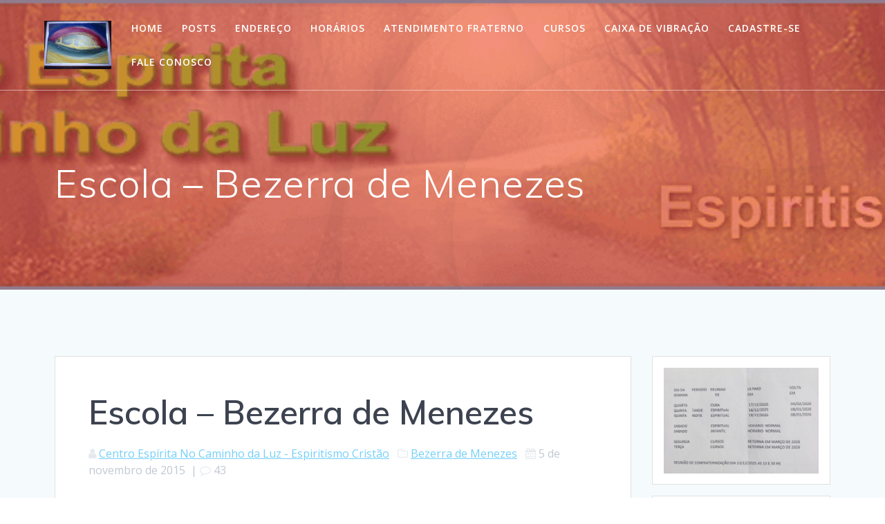

--- FILE ---
content_type: text/html; charset=UTF-8
request_url: https://www.centronocaminhodaluz.com.br/index.php/artigo72/
body_size: 72375
content:
<!DOCTYPE html><html lang="pt-BR"><head><meta charset="UTF-8"><meta name="viewport" content="width=device-width, initial-scale=1"><link rel="profile" href="http://gmpg.org/xfn/11"> <script defer src="[data-uri]"></script> <title>Escola &#8211; Bezerra de Menezes</title> <!-- PVC Template --> <script type="text/template" id="pvc-stats-view-template"><i class="pvc-stats-icon medium" aria-hidden="true"><svg aria-hidden="true" focusable="false" data-prefix="far" data-icon="chart-bar" role="img" xmlns="http://www.w3.org/2000/svg" viewBox="0 0 512 512" class="svg-inline--fa fa-chart-bar fa-w-16 fa-2x"><path fill="currentColor" d="M396.8 352h22.4c6.4 0 12.8-6.4 12.8-12.8V108.8c0-6.4-6.4-12.8-12.8-12.8h-22.4c-6.4 0-12.8 6.4-12.8 12.8v230.4c0 6.4 6.4 12.8 12.8 12.8zm-192 0h22.4c6.4 0 12.8-6.4 12.8-12.8V140.8c0-6.4-6.4-12.8-12.8-12.8h-22.4c-6.4 0-12.8 6.4-12.8 12.8v198.4c0 6.4 6.4 12.8 12.8 12.8zm96 0h22.4c6.4 0 12.8-6.4 12.8-12.8V204.8c0-6.4-6.4-12.8-12.8-12.8h-22.4c-6.4 0-12.8 6.4-12.8 12.8v134.4c0 6.4 6.4 12.8 12.8 12.8zM496 400H48V80c0-8.84-7.16-16-16-16H16C7.16 64 0 71.16 0 80v336c0 17.67 14.33 32 32 32h464c8.84 0 16-7.16 16-16v-16c0-8.84-7.16-16-16-16zm-387.2-48h22.4c6.4 0 12.8-6.4 12.8-12.8v-70.4c0-6.4-6.4-12.8-12.8-12.8h-22.4c-6.4 0-12.8 6.4-12.8 12.8v70.4c0 6.4 6.4 12.8 12.8 12.8z" class=""></path></svg></i>
	 <%= total_view %> total views	<% if ( today_view > 0 ) { %>
		<span class="views_today">,  <%= today_view %> views today</span>
	<% } %>
	</span></script> <meta name='robots' content='max-image-preview:large' /><link rel='dns-prefetch' href='//fonts.googleapis.com' /><link href='//hb.wpmucdn.com' rel='preconnect' /><link href='http://fonts.googleapis.com' rel='preconnect' /><link href='//fonts.gstatic.com' crossorigin='' rel='preconnect' /><link rel="alternate" type="application/rss+xml" title="Feed para  &raquo;" href="https://www.centronocaminhodaluz.com.br/index.php/feed/" /><link rel="alternate" type="application/rss+xml" title="Feed de comentários para  &raquo;" href="https://www.centronocaminhodaluz.com.br/index.php/comments/feed/" /> <script defer src="[data-uri]"></script> <link rel="alternate" type="application/rss+xml" title="Feed de comentários para  &raquo; Escola &#8211; Bezerra de Menezes" href="https://www.centronocaminhodaluz.com.br/index.php/artigo72/feed/" /><link rel="alternate" title="oEmbed (JSON)" type="application/json+oembed" href="https://www.centronocaminhodaluz.com.br/index.php/wp-json/oembed/1.0/embed?url=https%3A%2F%2Fwww.centronocaminhodaluz.com.br%2Findex.php%2Fartigo72%2F" /><link rel="alternate" title="oEmbed (XML)" type="text/xml+oembed" href="https://www.centronocaminhodaluz.com.br/index.php/wp-json/oembed/1.0/embed?url=https%3A%2F%2Fwww.centronocaminhodaluz.com.br%2Findex.php%2Fartigo72%2F&#038;format=xml" /><style>.lazyload,
			.lazyloading {
				max-width: 100%;
			}</style><style id='wp-img-auto-sizes-contain-inline-css' type='text/css'>img:is([sizes=auto i],[sizes^="auto," i]){contain-intrinsic-size:3000px 1500px}
/*# sourceURL=wp-img-auto-sizes-contain-inline-css */</style><style id='wp-block-library-inline-css' type='text/css'>:root{--wp-block-synced-color:#7a00df;--wp-block-synced-color--rgb:122,0,223;--wp-bound-block-color:var(--wp-block-synced-color);--wp-editor-canvas-background:#ddd;--wp-admin-theme-color:#007cba;--wp-admin-theme-color--rgb:0,124,186;--wp-admin-theme-color-darker-10:#006ba1;--wp-admin-theme-color-darker-10--rgb:0,107,160.5;--wp-admin-theme-color-darker-20:#005a87;--wp-admin-theme-color-darker-20--rgb:0,90,135;--wp-admin-border-width-focus:2px}@media (min-resolution:192dpi){:root{--wp-admin-border-width-focus:1.5px}}.wp-element-button{cursor:pointer}:root .has-very-light-gray-background-color{background-color:#eee}:root .has-very-dark-gray-background-color{background-color:#313131}:root .has-very-light-gray-color{color:#eee}:root .has-very-dark-gray-color{color:#313131}:root .has-vivid-green-cyan-to-vivid-cyan-blue-gradient-background{background:linear-gradient(135deg,#00d084,#0693e3)}:root .has-purple-crush-gradient-background{background:linear-gradient(135deg,#34e2e4,#4721fb 50%,#ab1dfe)}:root .has-hazy-dawn-gradient-background{background:linear-gradient(135deg,#faaca8,#dad0ec)}:root .has-subdued-olive-gradient-background{background:linear-gradient(135deg,#fafae1,#67a671)}:root .has-atomic-cream-gradient-background{background:linear-gradient(135deg,#fdd79a,#004a59)}:root .has-nightshade-gradient-background{background:linear-gradient(135deg,#330968,#31cdcf)}:root .has-midnight-gradient-background{background:linear-gradient(135deg,#020381,#2874fc)}:root{--wp--preset--font-size--normal:16px;--wp--preset--font-size--huge:42px}.has-regular-font-size{font-size:1em}.has-larger-font-size{font-size:2.625em}.has-normal-font-size{font-size:var(--wp--preset--font-size--normal)}.has-huge-font-size{font-size:var(--wp--preset--font-size--huge)}.has-text-align-center{text-align:center}.has-text-align-left{text-align:left}.has-text-align-right{text-align:right}.has-fit-text{white-space:nowrap!important}#end-resizable-editor-section{display:none}.aligncenter{clear:both}.items-justified-left{justify-content:flex-start}.items-justified-center{justify-content:center}.items-justified-right{justify-content:flex-end}.items-justified-space-between{justify-content:space-between}.screen-reader-text{border:0;clip-path:inset(50%);height:1px;margin:-1px;overflow:hidden;padding:0;position:absolute;width:1px;word-wrap:normal!important}.screen-reader-text:focus{background-color:#ddd;clip-path:none;color:#444;display:block;font-size:1em;height:auto;left:5px;line-height:normal;padding:15px 23px 14px;text-decoration:none;top:5px;width:auto;z-index:100000}html :where(.has-border-color){border-style:solid}html :where([style*=border-top-color]){border-top-style:solid}html :where([style*=border-right-color]){border-right-style:solid}html :where([style*=border-bottom-color]){border-bottom-style:solid}html :where([style*=border-left-color]){border-left-style:solid}html :where([style*=border-width]){border-style:solid}html :where([style*=border-top-width]){border-top-style:solid}html :where([style*=border-right-width]){border-right-style:solid}html :where([style*=border-bottom-width]){border-bottom-style:solid}html :where([style*=border-left-width]){border-left-style:solid}html :where(img[class*=wp-image-]){height:auto;max-width:100%}:where(figure){margin:0 0 1em}html :where(.is-position-sticky){--wp-admin--admin-bar--position-offset:var(--wp-admin--admin-bar--height,0px)}@media screen and (max-width:600px){html :where(.is-position-sticky){--wp-admin--admin-bar--position-offset:0px}}

/*# sourceURL=wp-block-library-inline-css */</style><style id='wp-block-image-inline-css' type='text/css'>.wp-block-image>a,.wp-block-image>figure>a{display:inline-block}.wp-block-image img{box-sizing:border-box;height:auto;max-width:100%;vertical-align:bottom}@media not (prefers-reduced-motion){.wp-block-image img.hide{visibility:hidden}.wp-block-image img.show{animation:show-content-image .4s}}.wp-block-image[style*=border-radius] img,.wp-block-image[style*=border-radius]>a{border-radius:inherit}.wp-block-image.has-custom-border img{box-sizing:border-box}.wp-block-image.aligncenter{text-align:center}.wp-block-image.alignfull>a,.wp-block-image.alignwide>a{width:100%}.wp-block-image.alignfull img,.wp-block-image.alignwide img{height:auto;width:100%}.wp-block-image .aligncenter,.wp-block-image .alignleft,.wp-block-image .alignright,.wp-block-image.aligncenter,.wp-block-image.alignleft,.wp-block-image.alignright{display:table}.wp-block-image .aligncenter>figcaption,.wp-block-image .alignleft>figcaption,.wp-block-image .alignright>figcaption,.wp-block-image.aligncenter>figcaption,.wp-block-image.alignleft>figcaption,.wp-block-image.alignright>figcaption{caption-side:bottom;display:table-caption}.wp-block-image .alignleft{float:left;margin:.5em 1em .5em 0}.wp-block-image .alignright{float:right;margin:.5em 0 .5em 1em}.wp-block-image .aligncenter{margin-left:auto;margin-right:auto}.wp-block-image :where(figcaption){margin-bottom:1em;margin-top:.5em}.wp-block-image.is-style-circle-mask img{border-radius:9999px}@supports ((-webkit-mask-image:none) or (mask-image:none)) or (-webkit-mask-image:none){.wp-block-image.is-style-circle-mask img{border-radius:0;-webkit-mask-image:url('data:image/svg+xml;utf8,<svg viewBox="0 0 100 100" xmlns="http://www.w3.org/2000/svg"><circle cx="50" cy="50" r="50"/></svg>');mask-image:url('data:image/svg+xml;utf8,<svg viewBox="0 0 100 100" xmlns="http://www.w3.org/2000/svg"><circle cx="50" cy="50" r="50"/></svg>');mask-mode:alpha;-webkit-mask-position:center;mask-position:center;-webkit-mask-repeat:no-repeat;mask-repeat:no-repeat;-webkit-mask-size:contain;mask-size:contain}}:root :where(.wp-block-image.is-style-rounded img,.wp-block-image .is-style-rounded img){border-radius:9999px}.wp-block-image figure{margin:0}.wp-lightbox-container{display:flex;flex-direction:column;position:relative}.wp-lightbox-container img{cursor:zoom-in}.wp-lightbox-container img:hover+button{opacity:1}.wp-lightbox-container button{align-items:center;backdrop-filter:blur(16px) saturate(180%);background-color:#5a5a5a40;border:none;border-radius:4px;cursor:zoom-in;display:flex;height:20px;justify-content:center;opacity:0;padding:0;position:absolute;right:16px;text-align:center;top:16px;width:20px;z-index:100}@media not (prefers-reduced-motion){.wp-lightbox-container button{transition:opacity .2s ease}}.wp-lightbox-container button:focus-visible{outline:3px auto #5a5a5a40;outline:3px auto -webkit-focus-ring-color;outline-offset:3px}.wp-lightbox-container button:hover{cursor:pointer;opacity:1}.wp-lightbox-container button:focus{opacity:1}.wp-lightbox-container button:focus,.wp-lightbox-container button:hover,.wp-lightbox-container button:not(:hover):not(:active):not(.has-background){background-color:#5a5a5a40;border:none}.wp-lightbox-overlay{box-sizing:border-box;cursor:zoom-out;height:100vh;left:0;overflow:hidden;position:fixed;top:0;visibility:hidden;width:100%;z-index:100000}.wp-lightbox-overlay .close-button{align-items:center;cursor:pointer;display:flex;justify-content:center;min-height:40px;min-width:40px;padding:0;position:absolute;right:calc(env(safe-area-inset-right) + 16px);top:calc(env(safe-area-inset-top) + 16px);z-index:5000000}.wp-lightbox-overlay .close-button:focus,.wp-lightbox-overlay .close-button:hover,.wp-lightbox-overlay .close-button:not(:hover):not(:active):not(.has-background){background:none;border:none}.wp-lightbox-overlay .lightbox-image-container{height:var(--wp--lightbox-container-height);left:50%;overflow:hidden;position:absolute;top:50%;transform:translate(-50%,-50%);transform-origin:top left;width:var(--wp--lightbox-container-width);z-index:9999999999}.wp-lightbox-overlay .wp-block-image{align-items:center;box-sizing:border-box;display:flex;height:100%;justify-content:center;margin:0;position:relative;transform-origin:0 0;width:100%;z-index:3000000}.wp-lightbox-overlay .wp-block-image img{height:var(--wp--lightbox-image-height);min-height:var(--wp--lightbox-image-height);min-width:var(--wp--lightbox-image-width);width:var(--wp--lightbox-image-width)}.wp-lightbox-overlay .wp-block-image figcaption{display:none}.wp-lightbox-overlay button{background:none;border:none}.wp-lightbox-overlay .scrim{background-color:#fff;height:100%;opacity:.9;position:absolute;width:100%;z-index:2000000}.wp-lightbox-overlay.active{visibility:visible}@media not (prefers-reduced-motion){.wp-lightbox-overlay.active{animation:turn-on-visibility .25s both}.wp-lightbox-overlay.active img{animation:turn-on-visibility .35s both}.wp-lightbox-overlay.show-closing-animation:not(.active){animation:turn-off-visibility .35s both}.wp-lightbox-overlay.show-closing-animation:not(.active) img{animation:turn-off-visibility .25s both}.wp-lightbox-overlay.zoom.active{animation:none;opacity:1;visibility:visible}.wp-lightbox-overlay.zoom.active .lightbox-image-container{animation:lightbox-zoom-in .4s}.wp-lightbox-overlay.zoom.active .lightbox-image-container img{animation:none}.wp-lightbox-overlay.zoom.active .scrim{animation:turn-on-visibility .4s forwards}.wp-lightbox-overlay.zoom.show-closing-animation:not(.active){animation:none}.wp-lightbox-overlay.zoom.show-closing-animation:not(.active) .lightbox-image-container{animation:lightbox-zoom-out .4s}.wp-lightbox-overlay.zoom.show-closing-animation:not(.active) .lightbox-image-container img{animation:none}.wp-lightbox-overlay.zoom.show-closing-animation:not(.active) .scrim{animation:turn-off-visibility .4s forwards}}@keyframes show-content-image{0%{visibility:hidden}99%{visibility:hidden}to{visibility:visible}}@keyframes turn-on-visibility{0%{opacity:0}to{opacity:1}}@keyframes turn-off-visibility{0%{opacity:1;visibility:visible}99%{opacity:0;visibility:visible}to{opacity:0;visibility:hidden}}@keyframes lightbox-zoom-in{0%{transform:translate(calc((-100vw + var(--wp--lightbox-scrollbar-width))/2 + var(--wp--lightbox-initial-left-position)),calc(-50vh + var(--wp--lightbox-initial-top-position))) scale(var(--wp--lightbox-scale))}to{transform:translate(-50%,-50%) scale(1)}}@keyframes lightbox-zoom-out{0%{transform:translate(-50%,-50%) scale(1);visibility:visible}99%{visibility:visible}to{transform:translate(calc((-100vw + var(--wp--lightbox-scrollbar-width))/2 + var(--wp--lightbox-initial-left-position)),calc(-50vh + var(--wp--lightbox-initial-top-position))) scale(var(--wp--lightbox-scale));visibility:hidden}}
/*# sourceURL=https://www.centronocaminhodaluz.com.br/wp-includes/blocks/image/style.min.css */</style><style id='wp-block-code-inline-css' type='text/css'>.wp-block-code{box-sizing:border-box}.wp-block-code code{
  /*!rtl:begin:ignore*/direction:ltr;display:block;font-family:inherit;overflow-wrap:break-word;text-align:initial;white-space:pre-wrap
  /*!rtl:end:ignore*/}
/*# sourceURL=https://www.centronocaminhodaluz.com.br/wp-includes/blocks/code/style.min.css */</style><style id='wp-block-embed-inline-css' type='text/css'>.wp-block-embed.alignleft,.wp-block-embed.alignright,.wp-block[data-align=left]>[data-type="core/embed"],.wp-block[data-align=right]>[data-type="core/embed"]{max-width:360px;width:100%}.wp-block-embed.alignleft .wp-block-embed__wrapper,.wp-block-embed.alignright .wp-block-embed__wrapper,.wp-block[data-align=left]>[data-type="core/embed"] .wp-block-embed__wrapper,.wp-block[data-align=right]>[data-type="core/embed"] .wp-block-embed__wrapper{min-width:280px}.wp-block-cover .wp-block-embed{min-height:240px;min-width:320px}.wp-block-embed{overflow-wrap:break-word}.wp-block-embed :where(figcaption){margin-bottom:1em;margin-top:.5em}.wp-block-embed iframe{max-width:100%}.wp-block-embed__wrapper{position:relative}.wp-embed-responsive .wp-has-aspect-ratio .wp-block-embed__wrapper:before{content:"";display:block;padding-top:50%}.wp-embed-responsive .wp-has-aspect-ratio iframe{bottom:0;height:100%;left:0;position:absolute;right:0;top:0;width:100%}.wp-embed-responsive .wp-embed-aspect-21-9 .wp-block-embed__wrapper:before{padding-top:42.85%}.wp-embed-responsive .wp-embed-aspect-18-9 .wp-block-embed__wrapper:before{padding-top:50%}.wp-embed-responsive .wp-embed-aspect-16-9 .wp-block-embed__wrapper:before{padding-top:56.25%}.wp-embed-responsive .wp-embed-aspect-4-3 .wp-block-embed__wrapper:before{padding-top:75%}.wp-embed-responsive .wp-embed-aspect-1-1 .wp-block-embed__wrapper:before{padding-top:100%}.wp-embed-responsive .wp-embed-aspect-9-16 .wp-block-embed__wrapper:before{padding-top:177.77%}.wp-embed-responsive .wp-embed-aspect-1-2 .wp-block-embed__wrapper:before{padding-top:200%}
/*# sourceURL=https://www.centronocaminhodaluz.com.br/wp-includes/blocks/embed/style.min.css */</style><style id='global-styles-inline-css' type='text/css'>:root{--wp--preset--aspect-ratio--square: 1;--wp--preset--aspect-ratio--4-3: 4/3;--wp--preset--aspect-ratio--3-4: 3/4;--wp--preset--aspect-ratio--3-2: 3/2;--wp--preset--aspect-ratio--2-3: 2/3;--wp--preset--aspect-ratio--16-9: 16/9;--wp--preset--aspect-ratio--9-16: 9/16;--wp--preset--color--black: #000000;--wp--preset--color--cyan-bluish-gray: #abb8c3;--wp--preset--color--white: #ffffff;--wp--preset--color--pale-pink: #f78da7;--wp--preset--color--vivid-red: #cf2e2e;--wp--preset--color--luminous-vivid-orange: #ff6900;--wp--preset--color--luminous-vivid-amber: #fcb900;--wp--preset--color--light-green-cyan: #7bdcb5;--wp--preset--color--vivid-green-cyan: #00d084;--wp--preset--color--pale-cyan-blue: #8ed1fc;--wp--preset--color--vivid-cyan-blue: #0693e3;--wp--preset--color--vivid-purple: #9b51e0;--wp--preset--gradient--vivid-cyan-blue-to-vivid-purple: linear-gradient(135deg,rgb(6,147,227) 0%,rgb(155,81,224) 100%);--wp--preset--gradient--light-green-cyan-to-vivid-green-cyan: linear-gradient(135deg,rgb(122,220,180) 0%,rgb(0,208,130) 100%);--wp--preset--gradient--luminous-vivid-amber-to-luminous-vivid-orange: linear-gradient(135deg,rgb(252,185,0) 0%,rgb(255,105,0) 100%);--wp--preset--gradient--luminous-vivid-orange-to-vivid-red: linear-gradient(135deg,rgb(255,105,0) 0%,rgb(207,46,46) 100%);--wp--preset--gradient--very-light-gray-to-cyan-bluish-gray: linear-gradient(135deg,rgb(238,238,238) 0%,rgb(169,184,195) 100%);--wp--preset--gradient--cool-to-warm-spectrum: linear-gradient(135deg,rgb(74,234,220) 0%,rgb(151,120,209) 20%,rgb(207,42,186) 40%,rgb(238,44,130) 60%,rgb(251,105,98) 80%,rgb(254,248,76) 100%);--wp--preset--gradient--blush-light-purple: linear-gradient(135deg,rgb(255,206,236) 0%,rgb(152,150,240) 100%);--wp--preset--gradient--blush-bordeaux: linear-gradient(135deg,rgb(254,205,165) 0%,rgb(254,45,45) 50%,rgb(107,0,62) 100%);--wp--preset--gradient--luminous-dusk: linear-gradient(135deg,rgb(255,203,112) 0%,rgb(199,81,192) 50%,rgb(65,88,208) 100%);--wp--preset--gradient--pale-ocean: linear-gradient(135deg,rgb(255,245,203) 0%,rgb(182,227,212) 50%,rgb(51,167,181) 100%);--wp--preset--gradient--electric-grass: linear-gradient(135deg,rgb(202,248,128) 0%,rgb(113,206,126) 100%);--wp--preset--gradient--midnight: linear-gradient(135deg,rgb(2,3,129) 0%,rgb(40,116,252) 100%);--wp--preset--font-size--small: 13px;--wp--preset--font-size--medium: 20px;--wp--preset--font-size--large: 36px;--wp--preset--font-size--x-large: 42px;--wp--preset--spacing--20: 0.44rem;--wp--preset--spacing--30: 0.67rem;--wp--preset--spacing--40: 1rem;--wp--preset--spacing--50: 1.5rem;--wp--preset--spacing--60: 2.25rem;--wp--preset--spacing--70: 3.38rem;--wp--preset--spacing--80: 5.06rem;--wp--preset--shadow--natural: 6px 6px 9px rgba(0, 0, 0, 0.2);--wp--preset--shadow--deep: 12px 12px 50px rgba(0, 0, 0, 0.4);--wp--preset--shadow--sharp: 6px 6px 0px rgba(0, 0, 0, 0.2);--wp--preset--shadow--outlined: 6px 6px 0px -3px rgb(255, 255, 255), 6px 6px rgb(0, 0, 0);--wp--preset--shadow--crisp: 6px 6px 0px rgb(0, 0, 0);}:where(.is-layout-flex){gap: 0.5em;}:where(.is-layout-grid){gap: 0.5em;}body .is-layout-flex{display: flex;}.is-layout-flex{flex-wrap: wrap;align-items: center;}.is-layout-flex > :is(*, div){margin: 0;}body .is-layout-grid{display: grid;}.is-layout-grid > :is(*, div){margin: 0;}:where(.wp-block-columns.is-layout-flex){gap: 2em;}:where(.wp-block-columns.is-layout-grid){gap: 2em;}:where(.wp-block-post-template.is-layout-flex){gap: 1.25em;}:where(.wp-block-post-template.is-layout-grid){gap: 1.25em;}.has-black-color{color: var(--wp--preset--color--black) !important;}.has-cyan-bluish-gray-color{color: var(--wp--preset--color--cyan-bluish-gray) !important;}.has-white-color{color: var(--wp--preset--color--white) !important;}.has-pale-pink-color{color: var(--wp--preset--color--pale-pink) !important;}.has-vivid-red-color{color: var(--wp--preset--color--vivid-red) !important;}.has-luminous-vivid-orange-color{color: var(--wp--preset--color--luminous-vivid-orange) !important;}.has-luminous-vivid-amber-color{color: var(--wp--preset--color--luminous-vivid-amber) !important;}.has-light-green-cyan-color{color: var(--wp--preset--color--light-green-cyan) !important;}.has-vivid-green-cyan-color{color: var(--wp--preset--color--vivid-green-cyan) !important;}.has-pale-cyan-blue-color{color: var(--wp--preset--color--pale-cyan-blue) !important;}.has-vivid-cyan-blue-color{color: var(--wp--preset--color--vivid-cyan-blue) !important;}.has-vivid-purple-color{color: var(--wp--preset--color--vivid-purple) !important;}.has-black-background-color{background-color: var(--wp--preset--color--black) !important;}.has-cyan-bluish-gray-background-color{background-color: var(--wp--preset--color--cyan-bluish-gray) !important;}.has-white-background-color{background-color: var(--wp--preset--color--white) !important;}.has-pale-pink-background-color{background-color: var(--wp--preset--color--pale-pink) !important;}.has-vivid-red-background-color{background-color: var(--wp--preset--color--vivid-red) !important;}.has-luminous-vivid-orange-background-color{background-color: var(--wp--preset--color--luminous-vivid-orange) !important;}.has-luminous-vivid-amber-background-color{background-color: var(--wp--preset--color--luminous-vivid-amber) !important;}.has-light-green-cyan-background-color{background-color: var(--wp--preset--color--light-green-cyan) !important;}.has-vivid-green-cyan-background-color{background-color: var(--wp--preset--color--vivid-green-cyan) !important;}.has-pale-cyan-blue-background-color{background-color: var(--wp--preset--color--pale-cyan-blue) !important;}.has-vivid-cyan-blue-background-color{background-color: var(--wp--preset--color--vivid-cyan-blue) !important;}.has-vivid-purple-background-color{background-color: var(--wp--preset--color--vivid-purple) !important;}.has-black-border-color{border-color: var(--wp--preset--color--black) !important;}.has-cyan-bluish-gray-border-color{border-color: var(--wp--preset--color--cyan-bluish-gray) !important;}.has-white-border-color{border-color: var(--wp--preset--color--white) !important;}.has-pale-pink-border-color{border-color: var(--wp--preset--color--pale-pink) !important;}.has-vivid-red-border-color{border-color: var(--wp--preset--color--vivid-red) !important;}.has-luminous-vivid-orange-border-color{border-color: var(--wp--preset--color--luminous-vivid-orange) !important;}.has-luminous-vivid-amber-border-color{border-color: var(--wp--preset--color--luminous-vivid-amber) !important;}.has-light-green-cyan-border-color{border-color: var(--wp--preset--color--light-green-cyan) !important;}.has-vivid-green-cyan-border-color{border-color: var(--wp--preset--color--vivid-green-cyan) !important;}.has-pale-cyan-blue-border-color{border-color: var(--wp--preset--color--pale-cyan-blue) !important;}.has-vivid-cyan-blue-border-color{border-color: var(--wp--preset--color--vivid-cyan-blue) !important;}.has-vivid-purple-border-color{border-color: var(--wp--preset--color--vivid-purple) !important;}.has-vivid-cyan-blue-to-vivid-purple-gradient-background{background: var(--wp--preset--gradient--vivid-cyan-blue-to-vivid-purple) !important;}.has-light-green-cyan-to-vivid-green-cyan-gradient-background{background: var(--wp--preset--gradient--light-green-cyan-to-vivid-green-cyan) !important;}.has-luminous-vivid-amber-to-luminous-vivid-orange-gradient-background{background: var(--wp--preset--gradient--luminous-vivid-amber-to-luminous-vivid-orange) !important;}.has-luminous-vivid-orange-to-vivid-red-gradient-background{background: var(--wp--preset--gradient--luminous-vivid-orange-to-vivid-red) !important;}.has-very-light-gray-to-cyan-bluish-gray-gradient-background{background: var(--wp--preset--gradient--very-light-gray-to-cyan-bluish-gray) !important;}.has-cool-to-warm-spectrum-gradient-background{background: var(--wp--preset--gradient--cool-to-warm-spectrum) !important;}.has-blush-light-purple-gradient-background{background: var(--wp--preset--gradient--blush-light-purple) !important;}.has-blush-bordeaux-gradient-background{background: var(--wp--preset--gradient--blush-bordeaux) !important;}.has-luminous-dusk-gradient-background{background: var(--wp--preset--gradient--luminous-dusk) !important;}.has-pale-ocean-gradient-background{background: var(--wp--preset--gradient--pale-ocean) !important;}.has-electric-grass-gradient-background{background: var(--wp--preset--gradient--electric-grass) !important;}.has-midnight-gradient-background{background: var(--wp--preset--gradient--midnight) !important;}.has-small-font-size{font-size: var(--wp--preset--font-size--small) !important;}.has-medium-font-size{font-size: var(--wp--preset--font-size--medium) !important;}.has-large-font-size{font-size: var(--wp--preset--font-size--large) !important;}.has-x-large-font-size{font-size: var(--wp--preset--font-size--x-large) !important;}
/*# sourceURL=global-styles-inline-css */</style><style id='classic-theme-styles-inline-css' type='text/css'>/*! This file is auto-generated */
.wp-block-button__link{color:#fff;background-color:#32373c;border-radius:9999px;box-shadow:none;text-decoration:none;padding:calc(.667em + 2px) calc(1.333em + 2px);font-size:1.125em}.wp-block-file__button{background:#32373c;color:#fff;text-decoration:none}
/*# sourceURL=/wp-includes/css/classic-themes.min.css */</style><link rel='stylesheet' id='a3-pvc-style-css' href='https://www.centronocaminhodaluz.com.br/wp-content/plugins/page-views-count/assets/css/style.min.css' type='text/css' media='all' /><link rel='stylesheet' id='mesmerize-style-css' href='https://www.centronocaminhodaluz.com.br/wp-content/themes/mesmerize/style.min.css' type='text/css' media='all' /><style id='mesmerize-style-inline-css' type='text/css'>img.logo.dark, img.custom-logo{width:auto;max-height:70px !important;}
/** cached kirki style */@media screen and (min-width: 768px){.header-homepage{background-position:center center;}.header{background-position:center center;}}.header-homepage:not(.header-slide).color-overlay:before{background:#F64E2C;}.header-homepage:not(.header-slide) .background-overlay,.header-homepage:not(.header-slide).color-overlay::before{opacity:0.56;}.header-homepage:not(.header-slide).color-overlay:after{filter:invert(0%) ;}.mesmerize-front-page .header-separator .svg-white-bg{fill:rgb(255,255,255)!important;}.mesmerize-front-page .header-separator path.svg-accent{stroke:rgb(230,255,0)!important;}.mesmerize-front-page .header-separator svg{height:79px!important;}.header.color-overlay:before{background:#EE4646;}.header .background-overlay,.header.color-overlay::before{opacity:0.6;}.header.color-overlay:after{filter:invert(6%) ;}.header-homepage .header-description-row{padding-top:14%;padding-bottom:14%;}.inner-header-description{padding-top:8%;padding-bottom:8%;}.mesmerize-front-page .navigation-bar.bordered{border-bottom-color:rgba(255, 255, 255, 0.5);border-bottom-width:1px;border-bottom-style:solid;}.mesmerize-inner-page .navigation-bar.bordered{border-bottom-color:rgba(255, 255, 255, 0.5);border-bottom-width:1px;border-bottom-style:solid;}@media screen and (max-width:767px){.header-homepage .header-description-row{padding-top:10%;padding-bottom:10%;}}@media only screen and (min-width: 768px){.header-content .align-holder{width:85%!important;}.inner-header-description{text-align:left!important;}}
/*# sourceURL=mesmerize-style-inline-css */</style><link rel='stylesheet' id='mesmerize-style-bundle-css' href='https://www.centronocaminhodaluz.com.br/wp-content/themes/mesmerize/assets/css/theme.bundle.min.css' type='text/css' media='all' /><link rel='stylesheet' id='mesmerize-fonts-css' href="" data-href='https://fonts.googleapis.com/css?family=Open+Sans%3A300%2C400%2C600%2C700%7CMuli%3A300%2C300italic%2C400%2C400italic%2C600%2C600italic%2C700%2C700italic%2C900%2C900italic%7CPlayfair+Display%3A400%2C400italic%2C700%2C700italic&#038;subset=latin%2Clatin-ext&#038;display=swap' type='text/css' media='all' /><link rel='stylesheet' id='a3pvc-css' href='//www.centronocaminhodaluz.com.br/wp-content/uploads/sass/pvc.min.css' type='text/css' media='all' /><link rel='stylesheet' id='mp3-jplayer-css' href='https://www.centronocaminhodaluz.com.br/wp-content/cache/autoptimize/css/autoptimize_single_d29c94b0a5764d5003fbd9a2da0de961.css' type='text/css' media='all' /> <script type="text/javascript" src="https://www.centronocaminhodaluz.com.br/wp-includes/js/jquery/jquery.min.js" id="jquery-core-js"></script> <script defer type="text/javascript" src="https://www.centronocaminhodaluz.com.br/wp-includes/js/jquery/jquery-migrate.min.js" id="jquery-migrate-js"></script> <script defer id="jquery-js-after" src="[data-uri]"></script> <script defer type="text/javascript" src="https://www.centronocaminhodaluz.com.br/wp-includes/js/underscore.min.js" id="underscore-js"></script> <script defer type="text/javascript" src="https://www.centronocaminhodaluz.com.br/wp-includes/js/backbone.min.js" id="backbone-js"></script> <script defer id="a3-pvc-backbone-js-extra" src="[data-uri]"></script> <script defer type="text/javascript" src="https://www.centronocaminhodaluz.com.br/wp-content/plugins/page-views-count/assets/js/pvc.backbone.min.js" id="a3-pvc-backbone-js"></script> <link rel="https://api.w.org/" href="https://www.centronocaminhodaluz.com.br/index.php/wp-json/" /><link rel="alternate" title="JSON" type="application/json" href="https://www.centronocaminhodaluz.com.br/index.php/wp-json/wp/v2/posts/72" /><link rel="EditURI" type="application/rsd+xml" title="RSD" href="https://www.centronocaminhodaluz.com.br/xmlrpc.php?rsd" /><meta name="generator" content="WordPress 6.9" /><link rel="canonical" href="https://www.centronocaminhodaluz.com.br/index.php/artigo72/" /><link rel='shortlink' href='https://www.centronocaminhodaluz.com.br/?p=72' /> <script defer src="[data-uri]"></script> <style>.no-js img.lazyload {
				display: none;
			}

			figure.wp-block-image img.lazyloading {
				min-width: 150px;
			}

			.lazyload,
			.lazyloading {
				--smush-placeholder-width: 100px;
				--smush-placeholder-aspect-ratio: 1/1;
				width: var(--smush-image-width, var(--smush-placeholder-width)) !important;
				aspect-ratio: var(--smush-image-aspect-ratio, var(--smush-placeholder-aspect-ratio)) !important;
			}

						.lazyload, .lazyloading {
				opacity: 0;
			}

			.lazyloaded {
				opacity: 1;
				transition: opacity 400ms;
				transition-delay: 0ms;
			}</style> <script defer src="[data-uri]"></script> <link rel="pingback" href="https://www.centronocaminhodaluz.com.br/xmlrpc.php"><link rel="icon" href="https://www.centronocaminhodaluz.com.br/wp-content/uploads/2015/12/logo-51.gif" sizes="32x32" /><link rel="icon" href="https://www.centronocaminhodaluz.com.br/wp-content/uploads/2015/12/logo-51.gif" sizes="192x192" /><link rel="apple-touch-icon" href="https://www.centronocaminhodaluz.com.br/wp-content/uploads/2015/12/logo-51.gif" /><meta name="msapplication-TileImage" content="https://www.centronocaminhodaluz.com.br/wp-content/uploads/2015/12/logo-51.gif" /><style id="page-content-custom-styles"></style><style data-name="header-shapes">.header.color-overlay:after {background:url(https://www.centronocaminhodaluz.com.br/wp-content/themes/mesmerize/assets/images/header-shapes/circles.png) center center/ cover no-repeat}</style><style data-name="background-content-colors">.mesmerize-inner-page .page-content,
        .mesmerize-inner-page .content,
        .mesmerize-front-page.mesmerize-content-padding .page-content {
            background-color: #F5FAFD;
        }</style></head><body class="wp-singular post-template-default single single-post postid-72 single-format-standard wp-custom-logo wp-theme-mesmerize overlap-first-section mesmerize-inner-page"><style>.screen-reader-text[href="#page-content"]:focus {
   background-color: #f1f1f1;
   border-radius: 3px;
   box-shadow: 0 0 2px 2px rgba(0, 0, 0, 0.6);
   clip: auto !important;
   clip-path: none;
   color: #21759b;

}</style><a class="skip-link screen-reader-text" href="#page-content">Skip to content</a><div  id="page-top" class="header-top"><div class="navigation-bar bordered"  data-sticky='0'  data-sticky-mobile='1'  data-sticky-to='top' ><div class="navigation-wrapper "><div class="row basis-auto"><div class="logo_col col-xs col-sm-fit"> <a href="https://www.centronocaminhodaluz.com.br/" class="custom-logo-link" data-type="group"  data-dynamic-mod="true" rel="home"><img width="129" height="93" data-src="https://www.centronocaminhodaluz.com.br/wp-content/uploads/2017/03/cropped-cropped-logo-51.gif" class="custom-logo lazyload" alt="Centro Espírita No Caminho da Luz" decoding="async" src="[data-uri]" style="--smush-placeholder-width: 129px; --smush-placeholder-aspect-ratio: 129/93;" /></a></div><div class="main_menu_col col-xs"><div id="mainmenu_container" class="row"><ul id="main_menu" class="active-line-bottom main-menu dropdown-menu"><li id="menu-item-20555" class="menu-item menu-item-type-custom menu-item-object-custom menu-item-home menu-item-20555"><a href="https://www.centronocaminhodaluz.com.br">HOME</a></li><li id="menu-item-20570" class="menu-item menu-item-type-taxonomy menu-item-object-category menu-item-20570"><a href="https://www.centronocaminhodaluz.com.br/index.php/category/mensagens-diversas/">POSTS</a></li><li id="menu-item-1325" class="menu-item menu-item-type-post_type menu-item-object-page menu-item-1325"><a href="https://www.centronocaminhodaluz.com.br/index.php/nosso-endereco/">Endereço</a></li><li id="menu-item-1326" class="menu-item menu-item-type-post_type menu-item-object-page menu-item-1326"><a href="https://www.centronocaminhodaluz.com.br/index.php/nossos-horarios/">Horários</a></li><li id="menu-item-1327" class="menu-item menu-item-type-post_type menu-item-object-page menu-item-1327"><a href="https://www.centronocaminhodaluz.com.br/index.php/atendimento-fraterno/">Atendimento Fraterno</a></li><li id="menu-item-1328" class="menu-item menu-item-type-post_type menu-item-object-page menu-item-1328"><a href="https://www.centronocaminhodaluz.com.br/index.php/cursos/">Cursos</a></li><li id="menu-item-1335" class="menu-item menu-item-type-post_type menu-item-object-page menu-item-1335"><a href="https://www.centronocaminhodaluz.com.br/index.php/caixa-de-vibracao/">Caixa de Vibração</a></li><li id="menu-item-1333" class="menu-item menu-item-type-post_type menu-item-object-page menu-item-1333"><a href="https://www.centronocaminhodaluz.com.br/index.php/cadastre-se/">Cadastre-Se</a></li><li id="menu-item-1346" class="menu-item menu-item-type-post_type menu-item-object-page menu-item-1346"><a href="https://www.centronocaminhodaluz.com.br/index.php/fale-conosco/">Fale Conosco</a></li></ul></div> <a href="#" data-component="offcanvas" data-target="#offcanvas-wrapper" data-direction="right" data-width="300px" data-push="false"><div class="bubble"></div> <i class="fa fa-bars"></i> </a><div id="offcanvas-wrapper" class="hide force-hide  offcanvas-right"><div class="offcanvas-top"><div class="logo-holder"> <a href="https://www.centronocaminhodaluz.com.br/" class="custom-logo-link" data-type="group"  data-dynamic-mod="true" rel="home"><img width="129" height="93" data-src="https://www.centronocaminhodaluz.com.br/wp-content/uploads/2017/03/cropped-cropped-logo-51.gif" class="custom-logo lazyload" alt="Centro Espírita No Caminho da Luz" decoding="async" src="[data-uri]" style="--smush-placeholder-width: 129px; --smush-placeholder-aspect-ratio: 129/93;" /></a></div></div><div id="offcanvas-menu" class="menu-menu-3-container"><ul id="offcanvas_menu" class="offcanvas_menu"><li class="menu-item menu-item-type-custom menu-item-object-custom menu-item-home menu-item-20555"><a href="https://www.centronocaminhodaluz.com.br">HOME</a></li><li class="menu-item menu-item-type-taxonomy menu-item-object-category menu-item-20570"><a href="https://www.centronocaminhodaluz.com.br/index.php/category/mensagens-diversas/">POSTS</a></li><li class="menu-item menu-item-type-post_type menu-item-object-page menu-item-1325"><a href="https://www.centronocaminhodaluz.com.br/index.php/nosso-endereco/">Endereço</a></li><li class="menu-item menu-item-type-post_type menu-item-object-page menu-item-1326"><a href="https://www.centronocaminhodaluz.com.br/index.php/nossos-horarios/">Horários</a></li><li class="menu-item menu-item-type-post_type menu-item-object-page menu-item-1327"><a href="https://www.centronocaminhodaluz.com.br/index.php/atendimento-fraterno/">Atendimento Fraterno</a></li><li class="menu-item menu-item-type-post_type menu-item-object-page menu-item-1328"><a href="https://www.centronocaminhodaluz.com.br/index.php/cursos/">Cursos</a></li><li class="menu-item menu-item-type-post_type menu-item-object-page menu-item-1335"><a href="https://www.centronocaminhodaluz.com.br/index.php/caixa-de-vibracao/">Caixa de Vibração</a></li><li class="menu-item menu-item-type-post_type menu-item-object-page menu-item-1333"><a href="https://www.centronocaminhodaluz.com.br/index.php/cadastre-se/">Cadastre-Se</a></li><li class="menu-item menu-item-type-post_type menu-item-object-page menu-item-1346"><a href="https://www.centronocaminhodaluz.com.br/index.php/fale-conosco/">Fale Conosco</a></li></ul></div></div></div></div></div></div></div><div id="page" class="site"><div class="header-wrapper"><div  class='header  color-overlay  custom-mobile-image lazyload' style='; background-image:inherit; background-color:#6a73da' data-bg-image='url(&quot;https://www.centronocaminhodaluz.com.br/wp-content/uploads/2015/12/cropped-cropped-cropped-centro1old-4.gif&quot;)'><div class="inner-header-description gridContainer"><div class="row header-description-row"><div class="col-xs col-xs-12"><h1 class="hero-title"> Escola &#8211; Bezerra de Menezes</h1><p class="header-subtitle"></p></div></div></div> <script defer src="[data-uri]"></script> </div></div><div id='page-content' class="content post-page"><div class="gridContainer"><div class="row"><div class="col-xs-12 col-sm-8 col-md-9"><div class="post-item"><div id="post-72"class="post-72 post type-post status-publish format-standard hentry category-bezerra-de-menezes"><div class="post-content-single"><h2 class="h1">Escola &#8211; Bezerra de Menezes</h2><div class="post-meta muted"> <i class="font-icon-post fa fa-user"></i> <a href="https://www.centronocaminhodaluz.com.br/index.php/author/rcabili/" title="Posts de Centro Espírita No Caminho da Luz - Espiritismo Cristão" rel="author">Centro Espírita No Caminho da Luz - Espiritismo Cristão</a> &nbsp;&nbsp;<i class="font-icon-post fa fa-folder-o"></i> <a href="https://www.centronocaminhodaluz.com.br/index.php/category/bezerra-de-menezes/" rel="category tag">Bezerra de Menezes</a> &nbsp;&nbsp;<i class="font-icon-post fa fa-calendar"></i> <span class="post-date">5 de novembro de 2015</span> &nbsp;|&nbsp;<i class="font-icon-post fa fa-comment-o"></i> <span>43</span></div><div class="post-content-inner"><p><a name=more></a>&nbsp;&nbsp;&nbsp;&nbsp;&nbsp;<a href=http://wwww.centronocaminhodaluz.com.br/ target=_blank><img src=http://cecal.centronocaminhodaluz.com.br/templates/business-portal/images/logo.gif /></a> &nbsp;&nbsp;&nbsp;&nbsp;&nbsp;<a href=http://cecal.centronocaminhodaluz.com.br/bloguer/pdf.asp?site=cecal&amp; target=_blank><img src=http://cecal.centronocaminhodaluz.com.br/bloguer/pdf_button.png /></a> Escola</p><p>&#8230;Não nos prendamos aos conceitos e preconceitos humanos, ante a luz que nos clareia a vida espiritual.</p><p>Lembremo-nos de que surge um momento no campo íntimo em que nos cabe reconhecer no mundo não mais um celeiro de socorro e vantagens ao nosso mundo individual, mas sim a gleba &#8211; matriz de nossas esperanças, à qual devemos o nosso melhor carinho.</p><p>&#8230; Ajudemos sem a preocupação de sermos ajudados.</p><p>&#8230; Compreendamos, sem exigir o alheio entendimento.</p><p>Essa é a    lição de Jesus a que nos cabe atender.</p><div class="pvc_clear"></div><p id="pvc_stats_72" class="pvc_stats all  pvc_load_by_ajax_update" data-element-id="72" style=""><i class="pvc-stats-icon medium" aria-hidden="true"><svg aria-hidden="true" focusable="false" data-prefix="far" data-icon="chart-bar" role="img" xmlns="http://www.w3.org/2000/svg" viewBox="0 0 512 512" class="svg-inline--fa fa-chart-bar fa-w-16 fa-2x"><path fill="currentColor" d="M396.8 352h22.4c6.4 0 12.8-6.4 12.8-12.8V108.8c0-6.4-6.4-12.8-12.8-12.8h-22.4c-6.4 0-12.8 6.4-12.8 12.8v230.4c0 6.4 6.4 12.8 12.8 12.8zm-192 0h22.4c6.4 0 12.8-6.4 12.8-12.8V140.8c0-6.4-6.4-12.8-12.8-12.8h-22.4c-6.4 0-12.8 6.4-12.8 12.8v198.4c0 6.4 6.4 12.8 12.8 12.8zm96 0h22.4c6.4 0 12.8-6.4 12.8-12.8V204.8c0-6.4-6.4-12.8-12.8-12.8h-22.4c-6.4 0-12.8 6.4-12.8 12.8v134.4c0 6.4 6.4 12.8 12.8 12.8zM496 400H48V80c0-8.84-7.16-16-16-16H16C7.16 64 0 71.16 0 80v336c0 17.67 14.33 32 32 32h464c8.84 0 16-7.16 16-16v-16c0-8.84-7.16-16-16-16zm-387.2-48h22.4c6.4 0 12.8-6.4 12.8-12.8v-70.4c0-6.4-6.4-12.8-12.8-12.8h-22.4c-6.4 0-12.8 6.4-12.8 12.8v70.4c0 6.4 6.4 12.8 12.8 12.8z" class=""></path></svg></i> <img decoding="async" width="16" height="16" alt="Loading" data-src="https://www.centronocaminhodaluz.com.br/wp-content/plugins/page-views-count/ajax-loader-2x.gif" border=0 src="[data-uri]" class="lazyload" style="--smush-placeholder-width: 16px; --smush-placeholder-aspect-ratio: 16/16;" /></p><div class="pvc_clear"></div></div></div><nav class="navigation post-navigation" aria-label="Posts"><h2 class="screen-reader-text">Navegação de Post</h2><div class="nav-links"><div class="nav-previous"><a href="https://www.centronocaminhodaluz.com.br/index.php/artigo73/" rel="prev"><i class="font-icon-post fa fa-angle-double-left"></i><span class="meta-nav" aria-hidden="true">Anterior:</span> <span class="screen-reader-text">Post anterior:</span> <span class="post-title">Sabedoria &#8211; Joanna de Ângelis</span></a></div><div class="nav-next"><a href="https://www.centronocaminhodaluz.com.br/index.php/artigo70/" rel="next"><span class="meta-nav" aria-hidden="true">Seguinte:</span> <span class="screen-reader-text">Post seguinte:</span> <span class="post-title">Nas Asas da Liberdade &#8211; Shyrlene Soares Campos</span><i class="font-icon-post fa fa-angle-double-right"></i></a></div></div></nav><div class="post-comments"><p class="no-comments">Os comentários estão fechados.</p></div> <!-- /post-comments --><div class="comments-form"><div class="comment-form"></div></div></div></div></div><div class="sidebar col-sm-4 col-md-3"><div class="sidebar-row"><div id="block-27" class="widget widget_block widget_media_image"><div class="wp-block-image"><figure class="aligncenter size-full"><img decoding="async" width="498" height="339" data-src="https://www.centronocaminhodaluz.com.br/wp-content/uploads/2025/11/horariocaminho.jpg" alt="" class="wp-image-21012 lazyload" data-srcset="https://www.centronocaminhodaluz.com.br/wp-content/uploads/2025/11/horariocaminho.jpg 498w, https://www.centronocaminhodaluz.com.br/wp-content/uploads/2025/11/horariocaminho-300x204.jpg 300w" data-sizes="(max-width: 498px) 100vw, 498px" src="[data-uri]" style="--smush-placeholder-width: 498px; --smush-placeholder-aspect-ratio: 498/339;" /></figure></div></div><div id="block-15" class="widget widget_block"><figure class="wp-block-embed is-type-video is-provider-youtube wp-block-embed-youtube wp-embed-aspect-16-9 wp-has-aspect-ratio"><div class="wp-block-embed__wrapper"><div class='embed-container'><iframe title="Fake News Espírita | Júlio Sena (21/05/2018)" width="1920" height="1080" data-src="https://www.youtube.com/embed/TRYjsAK2OM8?feature=oembed" frameborder="0" allow="accelerometer; autoplay; clipboard-write; encrypted-media; gyroscope; picture-in-picture; web-share" referrerpolicy="strict-origin-when-cross-origin" allowfullscreen src="[data-uri]" class="lazyload" data-load-mode="1"></iframe></div></div></figure></div><div id="block-16" class="widget widget_block"><figure class="wp-block-embed is-type-video is-provider-youtube wp-block-embed-youtube wp-embed-aspect-16-9 wp-has-aspect-ratio"><div class="wp-block-embed__wrapper"><div class='embed-container'><iframe title="A DICA DE OURO DE KARDEC para quem quer estudar o ESPIRITISMO" width="1920" height="1080" data-src="https://www.youtube.com/embed/jALu6AbLB84?feature=oembed" frameborder="0" allow="accelerometer; autoplay; clipboard-write; encrypted-media; gyroscope; picture-in-picture; web-share" referrerpolicy="strict-origin-when-cross-origin" allowfullscreen src="[data-uri]" class="lazyload" data-load-mode="1"></iframe></div></div></figure></div><div id="custom_html-5" class="widget_text widget widget_custom_html"><div class="textwidget custom-html-widget"> <a href="https://www.youtube.com/coachingespirita" target="_blank" ><img data-src="https://www.centronocaminhodaluz.com.br/wp-content/uploads/2020/02/youtubejuliosena.jpeg" src="[data-uri]" class="lazyload" style="--smush-placeholder-width: 476px; --smush-placeholder-aspect-ratio: 476/103;"></a></div></div><div id="text-7" class="widget widget_text"><div class="textwidget"><td>&nbsp;&nbsp;</td><td bordercolor="#0000FF"><table background="http://ceine.novaera.org.br/bloguernovaera/fundomenu.gif" bordercolor="#333333" border="1" cellspacing="0" cellpadding="0"><tr><td>&nbsp;&nbsp;<a href="http://expoespirita.blogspot.com.br" target=_blank>Palestras e Exposições Espíritas</a>&nbsp;&nbsp;</td></tr><tr><td>&nbsp;&nbsp;<a href="http://www.kardecpedia.com/" target=_blank>Kardec Pedia</a>&nbsp;&nbsp;</td></tr></table></td></div></div><div id="categories-2" class="widget widget_categories"><h5 class="widgettitle">Clique em Selecionar Categorias</h5><form action="https://www.centronocaminhodaluz.com.br" method="get"><label class="screen-reader-text" for="cat">Clique em Selecionar Categorias</label><select  name='cat' id='cat' class='postform'><option value='-1'>Selecionar categoria</option><option class="level-0" value="14">Amélia Rodrigues&nbsp;&nbsp;(14)</option><option class="level-0" value="3">Bezerra de Menezes&nbsp;&nbsp;(91)</option><option class="level-0" value="22">Célia Simioni&nbsp;&nbsp;(12)</option><option class="level-0" value="4">Chico Xavier&nbsp;&nbsp;(781)</option><option class="level-0" value="5">Divaldo Perreira Franco&nbsp;&nbsp;(5)</option><option class="level-0" value="7">Evangelho&nbsp;&nbsp;(642)</option><option class="level-0" value="6">Joanna de Angelis&nbsp;&nbsp;(135)</option><option class="level-0" value="25">Livro Amor Imbatível Amor &#8211; Joanna de Angelis&nbsp;&nbsp;(127)</option><option class="level-0" value="8">Livro dos Espíritos&nbsp;&nbsp;(636)</option><option class="level-0" value="13">Manoel Philomeno de Miranda&nbsp;&nbsp;(10)</option><option class="level-0" value="23">Mensagens de Nossos Visitantes&nbsp;&nbsp;(650)</option><option class="level-1" value="2">&nbsp;&nbsp;&nbsp;Eunice Gondim&nbsp;&nbsp;(118)</option><option class="level-1" value="12">&nbsp;&nbsp;&nbsp;Ivando Ramos&nbsp;&nbsp;(26)</option><option class="level-1" value="9">&nbsp;&nbsp;&nbsp;Pedro Fagundes Azevedo&nbsp;&nbsp;(122)</option><option class="level-1" value="11">&nbsp;&nbsp;&nbsp;ROBERTO LUIZ C B C DOS SANTOS&nbsp;&nbsp;(178)</option><option class="level-0" value="1">Novos Posts&nbsp;&nbsp;(8)</option><option class="level-0" value="16">Todos os Tópicos&nbsp;&nbsp;(7.618)</option><option class="level-0" value="15">Vianna de Carvalho&nbsp;&nbsp;(17)</option><option class="level-0" value="10">Video Aulas &#8211; Projeto Espiritizar&nbsp;&nbsp;(261)</option> </select></form><script defer src="[data-uri]"></script> </div><div id="recent-posts-3" class="widget widget_recent_entries"><h5 class="widgettitle">Tópicos Recentes</h5><ul><li> <a href="https://www.centronocaminhodaluz.com.br/index.php/artigo21142/">Livro PÃO NOSSO  &#8211; EMMANUEL / Chico Xavier &#8211; 54 – Razão dos apelos</a></li><li> <a href="https://www.centronocaminhodaluz.com.br/index.php/artigo21141/">Livro dos Espíritos &#8211; Pergunta Numero: 891</a></li><li> <a href="https://www.centronocaminhodaluz.com.br/index.php/artigo21140/">Evangelho Segundo o Espiritismo  Parte 57</a></li><li> <a href="https://www.centronocaminhodaluz.com.br/index.php/artigo21139/">Cada qual tem seu dia &#8211; Redação do Momento Espírita</a></li><li> <a href="https://www.centronocaminhodaluz.com.br/index.php/artigo21138/">Para quando ela chegar &#8211; Redação do Momento Espírita</a></li><li> <a href="https://www.centronocaminhodaluz.com.br/index.php/artigo21137/">Encantamento imediato &#8211; Redação do Momento Espírita</a></li><li> <a href="https://www.centronocaminhodaluz.com.br/index.php/artigo21136/">Aconteceu na Casa Espírita, áudio 12</a></li><li> <a href="https://www.centronocaminhodaluz.com.br/index.php/artigo21135/">O céu e o inferno, áudio 22</a></li><li> <a href="https://www.centronocaminhodaluz.com.br/index.php/artigo21134/">Livro PÃO NOSSO  &#8211; EMMANUEL / Chico Xavier &#8211; 53 – Em cadeias</a></li><li> <a href="https://www.centronocaminhodaluz.com.br/index.php/artigo21133/">Livro dos Espíritos &#8211; Pergunta Numero: 890</a></li><li> <a href="https://www.centronocaminhodaluz.com.br/index.php/artigo21132/">Evangelho Segundo o Espiritismo  Parte 56</a></li><li> <a href="https://www.centronocaminhodaluz.com.br/index.php/artigo21131/">A ampulheta &#8211; Redação do Momento Espírita</a></li><li> <a href="https://www.centronocaminhodaluz.com.br/index.php/artigo21130/">Lição de um coração infantil &#8211; Redação do Momento Espírita</a></li><li> <a href="https://www.centronocaminhodaluz.com.br/index.php/artigo21129/">Dinheiro é sangue &#8211; Redação do Momento Espírita</a></li><li> <a href="https://www.centronocaminhodaluz.com.br/index.php/artigo21128/">Aconteceu na Casa Espírita, áudio 11</a></li><li> <a href="https://www.centronocaminhodaluz.com.br/index.php/artigo21127/">O céu e o inferno, áudio 21</a></li><li> <a href="https://www.centronocaminhodaluz.com.br/index.php/artigo21126/">Livro PÃO NOSSO  &#8211; EMMANUEL / Chico Xavier &#8211; 52 – Perigos sutis</a></li><li> <a href="https://www.centronocaminhodaluz.com.br/index.php/artigo21125/">Livro dos Espíritos &#8211; Pergunta Numero: 889</a></li><li> <a href="https://www.centronocaminhodaluz.com.br/index.php/artigo21124/">Evangelho Segundo o Espiritismo  Parte 55</a></li><li> <a href="https://www.centronocaminhodaluz.com.br/index.php/artigo21123/">Noite de gratidão &#8211; Redação do Momento Espírita</a></li></ul></div><div id="nav_menu-4" class="widget widget_nav_menu"><div class="menu-topicos-container"><ul id="menu-topicos" class="menu"><li id="menu-item-12604" class="menu-item menu-item-type-taxonomy menu-item-object-category menu-item-12604"><a href="https://www.centronocaminhodaluz.com.br/index.php/category/mensagens-diversas/">Todos os Tópicos</a></li></ul></div></div><div id="text-11" class="widget widget_text"><div class="textwidget"></div></div><div id="custom_html-4" class="widget_text widget widget_custom_html"><h5 class="widgettitle">Horário da Casa</h5><div class="textwidget custom-html-widget"><style>.horarios-container {
    max-width: 480px; /* <<< MAIS ESTREITO */
    margin: 0 auto;
    font-family: Arial, sans-serif;
    text-align: center;
  }

  .horarios-container h2 {
    margin-bottom: 10px;
    font-size: 26px;
  }

  .subtitle {
    font-size: 14px;
    color: #444;
    margin-bottom: 20px;
    line-height: 1.4;
    display: block;
  }

  .tabela-horarios {
    width: 100%;
    border-collapse: collapse;
    margin-bottom: 10px;
    font-size: 14px;
  }

  .tabela-horarios thead td {
    background: #ffe600;
    font-weight: bold;
    padding: 8px;
  }

  .dia-titulo {
    background: #0046c7;
    color: white;
    font-weight: bold;
    padding: 8px;
    text-align: center;
    font-size: 15px;
  }

  .tabela-horarios td {
    padding: 8px;
    border-bottom: 1px solid #eee;
  }

  .atividade {
    text-align: center;
    font-weight: 500;
  }

  .footnote {
    margin-top: 10px;
    font-size: 14px;
    font-weight: bold;
  }</style><div class="horarios-container"><h2>Nossos Horários</h2> <span class="subtitle"> Chegar com pelo menos 30 minutos antes de iniciar os trabalhos<br> Não é necessário agendar </span><table class="tabela-horarios"><thead><tr><td></td><td>Horário</td><td>Duração</td></tr></thead><tbody> <!-- Quarta-feira --><tr><td class="dia-titulo" colspan="3">Quarta-Feira</td></tr><tr><td class="atividade">Corrente Magnética e Saúde</td><td>19:00</td><td>30 Min</td></tr><tr><td class="atividade">Desobsessão <strong>(*)</strong></td><td>20:00</td><td>60 Min</td></tr> <!-- Quinta-feira --><tr><td class="dia-titulo" colspan="3">Quinta-Feira</td></tr><tr><td class="atividade">Estudos Mediúnicos</td><td>14:00</td><td>30 Min</td></tr><tr><td class="atividade">Desobsessão <strong>(*)</strong></td><td>14:30</td><td>30 Min</td></tr><tr><td class="atividade">Desobsessão <strong>(*)</strong></td><td>20:00</td><td>40 Min</td></tr> <!-- Sexta-feira --><tr><td class="dia-titulo" colspan="3">Sexta-Feira</td></tr><tr><td class="atividade">Não Há Atividades Públicas</td><td>—</td><td>—</td></tr> <!-- Sábado --><tr><td class="dia-titulo" colspan="3">Sábado</td></tr><tr><td class="atividade">Desobsessão <strong>(*)</strong></td><td>09:30</td><td>40 Min</td></tr><tr><td class="atividade">Evangelização Infantil</td><td>11:00</td><td>60 Min</td></tr><tr><td class="atividade">Evangelização Juvenil</td><td>11:00</td><td>60 Min</td></tr></tbody></table><div class="footnote">(*) Estes trabalhos têm Atendimento Fraterno</div></div></div></div><div id="search-2" class="widget widget_search"><form role="search" method="get" class="search-form" action="https://www.centronocaminhodaluz.com.br/"> <label> <span class="screen-reader-text">Pesquisar por:</span> <input type="search" class="search-field" placeholder="Pesquisar &hellip;" value="" name="s"/> </label></form></div><div id="block-3" class="widget widget_block"><pre class="wp-block-code"><code></code></pre></div><div id="mp3-jplayer-widget-2" class="widget mp3jplayerwidget"><h5 class="widgettitle">Tema Para Meditação</h5><div id="wrapperMI_0" class="wrap-mjp nostop flip nolistbutton" style="position: relative; padding:5px 0px 30px 0px; margin:0px; width:100%;"><div style="display:none;" class="Eabove-mjp" id="Eabove-mjp_0"></div><div class="subwrap-MI"><div class="jp-innerwrap"><div class="innerx"></div><div class="innerleft"></div><div class="innerright"></div><div class="innertab"></div><div class="interface-mjp" style="height:120px;" id="interfaceMI_0"><div class="MI-image Himg left-mjp" id="MI_image_0" style=" width:auto; height:120px; overflow:hidden;"></div><div id="T_mp3j_0" class="player-track-title right-mjp bold-mjp plain-mjp childNorm-mjp childItalic-mjp" style="left:36px; right:36px;  top:30px;"></div><div class="bars_holder"><div class="loadMI_mp3j" id="load_mp3j_0"></div><div class="poscolMI_mp3j soften-mjp" id="poscol_mp3j_0"></div><div class="posbarMI_mp3j" id="posbar_mp3j_0"></div></div><div id="P-Time-MI_0" class="jp-play-time"></div><div id="T-Time-MI_0" class="jp-total-time"></div><div id="statusMI_0" class="statusMI"></div><div class="transport-MI"><div class="play-mjp" id="playpause_mp3j_0">Play</div><div class="stop-mjp" id="stop_mp3j_0">Stop</div></div><div class="buttons-wrap-mjp" id="buttons-wrap-mjp_0"><div class="mp3j-popout-MI" id="lpp_mp3j_0" style=""></div><div id="download_mp3j_0" class="dloadmp3-MI"></div></div></div><div class="mjp-volwrap"><div class="MIsliderVolume" id="vol_mp3j_0"></div><div class="innerExt1" id="innerExt1_0"></div><div class="innerExt2" id="innerExt2_0"></div></div></div><div style="display:none;" class="Ebetween-mjp" id="Ebetween-mjp_0"></div><div class="listwrap_mp3j" id="L_mp3j_0" style="overflow:auto; max-height:450px;"><div class="wrapper-mjp"><div class="playlist-colour"></div><div class="wrapper-mjp"><ul class="ul-mjp childNorm-mjp childPlain-mjp left-mjp" id="UL_mp3j_0"><li></li></ul></div></div></div></div><div id="mp3j_finfo_0" class="mp3j-finfo" style="display:none;"><div class="mp3j-finfo-sleeve"><div id="mp3j_finfo_gif_0" class="mp3j-finfo-gif"></div><div id="mp3j_finfo_txt_0" class="mp3j-finfo-txt"></div><div class="mp3j-finfo-close" id="mp3j_finfo_close_0">X</div></div></div><div id="mp3j_dlf_0" class="mp3j-dlframe" style="display:none;"></div><div class="mp3j-nosolution" id="mp3j_nosolution_0" style="display:none;"></div><div style="display:none;" class="Ebelow-mjp" id="Ebelow-mjp_0"></div></div> <script defer src="[data-uri]"></script> <script defer src="[data-uri]"></script> </div></div></div></div></div></div><div  class='footer footer-simple'><div  class='footer-content center-xs'><div class="gridContainer"><div class="row middle-xs footer-content-row"><div class="footer-content-col col-xs-12"><p  class="copyright">&copy;&nbsp;&nbsp;2026&nbsp;.&nbsp;Built using WordPress and the <a rel="nofollow" target="_blank" href="https://extendthemes.com/go/built-with-mesmerize/" class="mesmerize-theme-link">Mesmerize Theme</a></p></div></div></div></div></div></div> <script type="speculationrules">{"prefetch":[{"source":"document","where":{"and":[{"href_matches":"/*"},{"not":{"href_matches":["/wp-*.php","/wp-admin/*","/wp-content/uploads/*","/wp-content/*","/wp-content/plugins/*","/wp-content/themes/mesmerize/*","/*\\?(.+)"]}},{"not":{"selector_matches":"a[rel~=\"nofollow\"]"}},{"not":{"selector_matches":".no-prefetch, .no-prefetch a"}}]},"eagerness":"conservative"}]}</script> <script defer src="[data-uri]"></script> <script type="text/javascript"  defer="defer" src="https://www.centronocaminhodaluz.com.br/wp-includes/js/imagesloaded.min.js" id="imagesloaded-js"></script> <script type="text/javascript"  defer="defer" src="https://www.centronocaminhodaluz.com.br/wp-includes/js/masonry.min.js" id="masonry-js"></script> <script type="text/javascript"  defer="defer" src="https://www.centronocaminhodaluz.com.br/wp-content/themes/mesmerize/assets/js/theme.bundle.min.js" id="mesmerize-theme-js"></script> <script defer id="smush-lazy-load-js-before" src="[data-uri]"></script> <script defer type="text/javascript" src="https://www.centronocaminhodaluz.com.br/wp-content/plugins/wp-smushit/app/assets/js/smush-lazy-load.min.js" id="smush-lazy-load-js"></script> <script defer type="text/javascript" src="https://www.centronocaminhodaluz.com.br/wp-includes/js/jquery/ui/core.min.js" id="jquery-ui-core-js"></script> <script defer type="text/javascript" src="https://www.centronocaminhodaluz.com.br/wp-includes/js/jquery/ui/mouse.min.js" id="jquery-ui-mouse-js"></script> <script defer type="text/javascript" src="https://www.centronocaminhodaluz.com.br/wp-includes/js/jquery/ui/slider.min.js" id="jquery-ui-slider-js"></script> <script defer type="text/javascript" src="https://www.centronocaminhodaluz.com.br/wp-content/cache/autoptimize/js/autoptimize_single_4cc86d1003c45134d6838f13e3885db1.js" id="jquery-touch-punch-js"></script> <script defer type="text/javascript" src="https://www.centronocaminhodaluz.com.br/wp-content/cache/autoptimize/js/autoptimize_single_11d9bf4b4945fa4cdf1d1ef83deacbbe.js" id="jplayer271-js"></script> <script defer type="text/javascript" src="https://www.centronocaminhodaluz.com.br/wp-content/cache/autoptimize/js/autoptimize_single_13a3602d52b7b755127747671eeaddb6.js" id="mp3-jplayer-js"></script> <script defer src="[data-uri]"></script> <style type="text/css">.innertab				{ background-color:rgba(0, 0, 0, 0.18); } 
.playlist-colour		{ background:rgba(167, 167, 167, 0.55); } 
.interface-mjp			{ color:#3d3232; } 
.loadMI_mp3j, .loadB_mp3j, .load_mp3j { background:rgba(49, 49, 49, 0.64); } 
.poscolMI_mp3j, .MIsliderVolume .ui-widget-header, .vol_mp3t .ui-widget-header, .vol_mp3j .ui-widget-header { background-color:rgba(0, 180, 37, 0.91); } 
.mp3-tint, .Smp3-tint	{ background-color:rgba(0, 180, 37, 0.91); } 
.player-track-title		{ font-size:22px; } 
.a-mjp						{ font-size:18px; color:#262120; } 
.a-mjp:hover				{ color:#262120 !important; background:#d3d3d3 !important; } 
.a-mjp.mp3j_A_current		{ color:#11912b !important; background:#d8d8d8 !important; } 
.li-mjp					{ font-size:18px; } 
.li-mjp:hover				{ background-color:#d3d3d3; } 
.li-mjp.mp3j_LI_current	{ background-color:#d8d8d8; } 
.transport-MI div, .transport-MI div:hover, span.textbutton_mp3j { color:#11912b; }</style><style>span.textbutton_mp3j {
						color:#00869b; 
					}
					span.vol_mp3t .ui-slider-handle,
					span.vol_mp3t .ui-slider-handle:hover,
					span.posbar_mp3j .ui-slider-handle,
					span.posbar_mp3j .ui-slider-handle:hover,
					.load_mp3j,
					.s-text .Smp3-tint {
						background-color:#00869b;
						border-color:#00869b;
					}
					.s-text .Smp3-tint {
						opacity:0.4;
						filter:alpha(opacity=40);
					}
					.s-text .Smp3-finding,
					.s-text .mp3-gtint,
					.load_mp3j {
						opacity:0.25;
						filter:alpha(opacity=25);
					}
					span.posbar_mp3j .ui-slider-handle,
					span.posbar_mp3j .ui-slider-handle:hover {
						background:rgba(0,134,155,0.3);
						border-color:#00869b;
					}</style><style>span.gfxbutton_mp3j.play-mjp, 
					span.gfxbutton_mp3j.pause-mjp,
					span.gfxbutton_mp3j.play-mjp:hover, 
					span.gfxbutton_mp3j.pause-mjp:hover,
					span.vol_mp3j .ui-slider-handle,
					span.vol_mp3j .ui-slider-handle:hover,
					span.posbarB_mp3j .ui-slider-handle,
					span.posbarB_mp3j .ui-slider-handle:hover,
					.loadB_mp3j,
					.s-graphic .Smp3-tint { 
						background-color:#0acc2a; 
						border-color:#0acc2a; 
					}
					.s-graphic .Smp3-tint {
						opacity:0.4;
						filter:alpha(opacity=40);
					}
					.s-graphic .Smp3-finding,
					.s-graphic .mp3-gtint,
					.loadB_mp3j {
						opacity:0.25;
						filter:alpha(opacity=25);
					}
					span.posbarB_mp3j .ui-slider-handle,
					span.posbarB_mp3j .ui-slider-handle:hover {
						background:rgba(10,204,42,0.3);
						border-color:#0acc2a;
					}</style><iframe width=0 height=0 scrolling="no" align=middle frameborder="2" style="border-color:#0099FF ;  background-color:#C6DDED"  data-src="https://www.centronocaminhodaluz.com.br/news/gerenvianews.php?pro=S&usoprivado=S&repete=s" src="[data-uri]" class="lazyload" data-load-mode="1"></iframe> <iframe width=000 height=000 scrolling="no" align=middle frameborder="2" style="border-color:#0099FF ;  background-color:#C6DDED"  data-src="https://estatisticasespi1.websiteseguro.com/bloguer/accessos.asp?id=cecal&emailid=" src="[data-uri]" class="lazyload" data-load-mode="1"></iframe> <iframe width=0 height=0 scrolling="no" align=middle frameborder="2" style="border-color:#0099FF ;  background-color:#C6DDED"  data-src="https://gfranciscodeassis.org.br/sistema/gerenvianews.php?pro=S&usoprivado=S&repete=s" src="[data-uri]" class="lazyload" data-load-mode="1"></iframe></body></html>